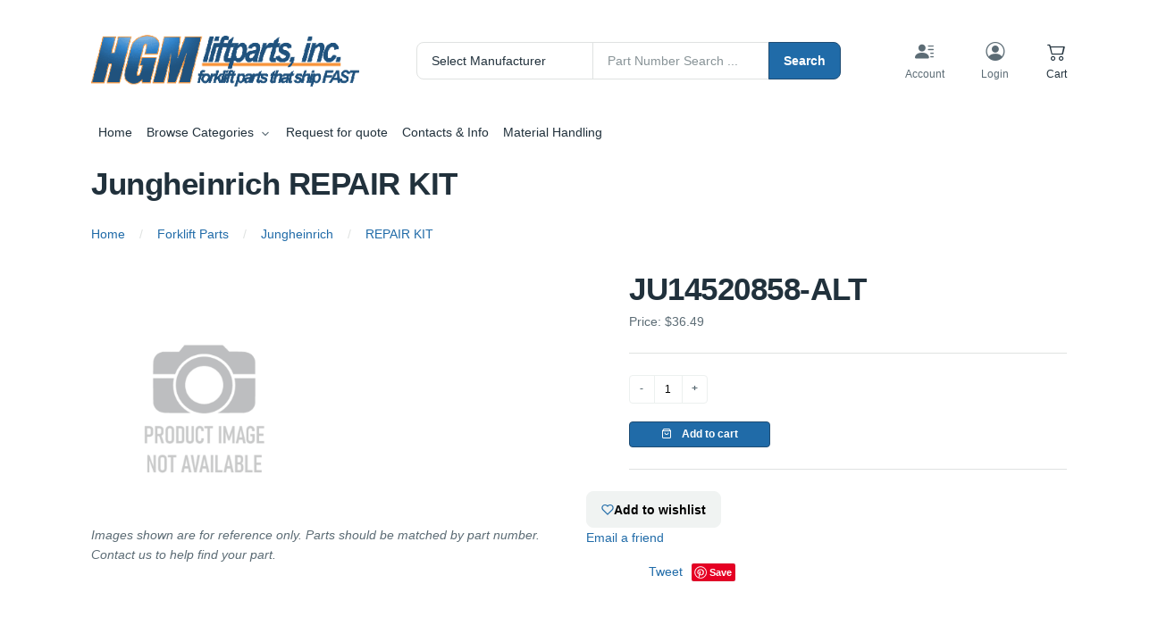

--- FILE ---
content_type: text/html; charset=UTF-8
request_url: https://store.hgmforkliftparts.com/jungheinrich_forklift_material_handling_lift_truck_parts/JU14520858-ALT.aspx
body_size: 2270
content:
<!DOCTYPE html>
<html lang="en">
<head>
    <meta charset="utf-8">
    <meta name="viewport" content="width=device-width, initial-scale=1">
    <title></title>
    <style>
        body {
            font-family: "Arial";
        }
    </style>
    <script type="text/javascript">
    window.awsWafCookieDomainList = [];
    window.gokuProps = {
"key":"AQIDAHjcYu/GjX+QlghicBgQ/7bFaQZ+m5FKCMDnO+vTbNg96AH8rhIMJ+z/0ZlnwNGCUsFTAAAAfjB8BgkqhkiG9w0BBwagbzBtAgEAMGgGCSqGSIb3DQEHATAeBglghkgBZQMEAS4wEQQM0xF1depSHZO07bzbAgEQgDtkDWjfu/iA1FFovrm1DbICsUAV04yfVyp7MT61DYp7EWM6jDnLUg9RkBp27QieKrX3EpH4gWzcP8WQoA==",
          "iv":"D549VgFFOwAAAU7/",
          "context":"//w8AN/r2kAaGD8/ca4Es8K2J/A68+neBB1co5aON16+HlEP6+kxQlt1XQGGH+czpteG46gbtZiYPRikBHtAWP3TrnuO3cbUoZIjChbrnAYfnb5Dks+9R3HYLE/KwfrB/yiEV2+yU5oDHVp8bkR8SXbMttg7zur8GV2maspbbtlNOUtJlQqY6pftKo+kNKmaul2cS3vJ0J5j7w9ByqyfbgH2iQlpghETabhTqLi7wCrbu8K42Rrl6LglnQwHh8eobzvS3tbxGiO6t/Mv4KacBmwmEDZLhM1etnI/h6ur5llE9yBEy/VrOFS6Ph+Ubdne5tMIX+DDXu8M8Am42HWKJwXao8/JrJiDr19RORYIX3+pU/5Zj+WiLrA+9yUDDRmWbTG1JMo7RgbcM52L6NXJOuMoDvWHyaiTcYr0wSyqe9otpAfAdi6bYDTfS/HD2OM/eC9zNtQ145eWRr/Zj+JtgSZKv8GPCvDyyqLe6AXGCAQUm/Ul7jePiPg6bG4dHnEDSKc/tEgS32hPgBwIhW/aJhZ/z7BQpud0XyDefHCv3Im8D08gH3Jhm+6EZuHFJc8dMkLJHCxndT6DztajBwxpFy/og1/4jWWYOsBveScid34PRn5GN/e7jTqWz0saYJIbWeNwuwOuWPeOND4Evy84nxyIOrnOs+8P2AVjxdlT22aoUEs9ggsG2plEehdewj7/iZ0Fq5j87jOOaznhKPxI0UtTF72W7ekIT9ILt2PXVkC3fxsxpIf4OnclVLCUn3AYLzW+qMK6c75sIxvXj4S20eCAORNS7x8x2w9R71Ull+r3E/hE8aE="
};
    </script>
    <script src="https://a5e858ed0d19.a481e94e.us-east-2.token.awswaf.com/a5e858ed0d19/a12a6f59d36e/41e724e55ace/challenge.js"></script>
</head>
<body>
    <div id="challenge-container"></div>
    <script type="text/javascript">
        AwsWafIntegration.saveReferrer();
        AwsWafIntegration.checkForceRefresh().then((forceRefresh) => {
            if (forceRefresh) {
                AwsWafIntegration.forceRefreshToken().then(() => {
                    window.location.reload(true);
                });
            } else {
                AwsWafIntegration.getToken().then(() => {
                    window.location.reload(true);
                });
            }
        });
    </script>
    <noscript>
        <h1>JavaScript is disabled</h1>
        In order to continue, we need to verify that you're not a robot.
        This requires JavaScript. Enable JavaScript and then reload the page.
    </noscript>
</body>
</html>

--- FILE ---
content_type: text/html; charset=utf-8
request_url: https://store.hgmforkliftparts.com/jungheinrich_forklift_material_handling_lift_truck_parts/JU14520858-ALT.aspx
body_size: 12356
content:


<!DOCTYPE html>
<html lang="en">
<head>

    
    
<script async src='https://www.googletagmanager.com/gtag/js?id=G-7CT975FS97'></script>
<script>
window.dataLayer = window.dataLayer || [];
function gtag() { dataLayer.push(arguments); }
gtag('js', new Date());
gtag('config', 'G-7CT975FS97');
</script>



    
    <link rel="canonical" href="https://store.hgmforkliftparts.com/jungheinrich_forklift_material_handling_lift_truck_parts/JU14520858-ALT.aspx" />
<meta itemscope itemtype="http://schema.org/Organization">
<meta itemprop="name" content="HGM Lift Parts, Inc.">
<meta itemprop="telephone" content="+18004466828">



    <meta charset="utf-8">
    <meta name="viewport" content="width=device-width, initial-scale=1, shrink-to-fit=no">
    <title>Jungheinrich JU14520858-ALT : REPAIR KIT : HGM Forklift Parts</title>

    


    
   

    
    
    
    <!-- all required styles includes by current page -->
<link href="/scripts/fancybox/jquery.fancybox.css" rel="stylesheet" type="text/css" />

    
    

    <script type="text/javascript">
     var AppPath = ''
    </script>

    
  

    
    

<script src="/Themes/FreshCart/JS?v=UZ1kEwJKxcO4IxfpMb66ulH9oanaZ4yo9Od9ojY06zo1" defer></script>


    
    



 <link href="/Themes/FreshCart/Content/favicon.ico" rel="icon" type="image/x-icon" />

<link href="/Themes/FreshCart/Content/CSS?v=fT-cR2dG2ThU1oWO-ssc2XE0wzJCKdPjbrWHrnhkeL01" rel="stylesheet"/>



    <link href="/style/app?v=riCGvQT7mB89kJtHfaRmPcFfbOovsTEgYbBLIm2z2U01" rel="stylesheet"/>

  <script src="/script/app?v=WvudiiE6hSJtujcnrSVgcjBwuchXX7HwhjQpnGrAHO81"></script>


    
    
    
    <!-- all required script includes by current page -->
<script defer="defer" src="/scripts/fancybox/jquery.fancybox.js" type="text/javascript"></script>
<script defer="defer" src="/scripts/option_picker.js" type="text/javascript"></script>
<script defer="defer" src="/scripts/jquery-easing/jquery.easing.min.js" type="text/javascript"></script>
<script defer="defer" src="/scripts/custom/buy-product-dialog.js" type="text/javascript"></script>
<script defer="defer" src="/scripts/store_menu.js" type="text/javascript"></script>
<script defer="defer" src="/scripts/store_header.js" type="text/javascript"></script>
<script defer="defer" src="/scripts/custom/basket.js" type="text/javascript"></script>

    
    
    <!-- Required meta tags -->



    <link href="../assets/libs/tiny-slider/dist/tiny-slider.css" rel="stylesheet">
    <link href="../assets/libs/slick-carousel/slick/slick.css" rel="stylesheet">
    <link href="../assets/libs/slick-carousel/slick/slick-theme.css" rel="stylesheet">
    <!-- Favicon icon-->
    <link rel="shortcut icon" type="image/x-icon" href="../assets/images/favicon/favicon.ico">


    <!-- Libs CSS -->
   <link href="../assets/libs/bootstrap-icons/font/bootstrap-icons.min.css" rel="stylesheet">
    <link href="../assets/libs/feather-webfont/dist/feather-icons.css" rel="stylesheet">
    <link href="../assets/libs/simplebar/dist/simplebar.min.css" rel="stylesheet">


    <!-- Theme CSS-->
    
    <!-- Google tag (gtag.js) -->
    <!-- End Tag -->
</head>
<!--
<body>
    <main>
     
    </main> -->
<body>
    <div id="scrolltop" class=" hidden-xs"><i class="fa fa-angle-up"></i></div>
    <div>
        <div id="page-wrapper">
            
<div class="row">
    <div class="column col-md-12 col-sm-12 col-xs-12">
        <!--WIDGET-ZONE--><div>

    <div class="board-wrapper">
<div class="top-header hidden-xs">
    <div class="container">
        <div class="row align-items-center pt-6 pb-4 mt-4 mt-lg-0">
            <div class="column col-sm-4 col-xs-4 col-md-4"><!--WIDGET-ZONE--><div class="">

    <div class="widget-wrapper">







<div id="store-logo-container" class="container">
    <div class="">
        <div id=" storeLogo" > 
            <a href="/">
                <img src="/Themes/FreshCart/content/images/logo.png" alt="HGM Lift Parts Logo" class="img-fluid" width="300" height="100">
            </a>
        </div>
    </div>
</div>
    </div>

</div><!--/WIDGET-ZONE--></div><div class="column col-sm-8 col-xs-8 col-md-8"><!--WIDGET-ZONE--><div>

    <div class="widget-wrapper">



<!--Second header row-->
<div id="header-navigation-links">

    <div class="row align-items-center pt-5 pb-5 ">
        <div class="col-xxl-6 col-xl-8 col-lg-8 col-md-12 col-sm-12">
            <form action="/Webpage/StoreSearch" class="m-t-lg" id="search-form" method="post"><input data-val="true" data-val-number="The field MinimumLength must be a number." id="MinimumLength" name="MinimumLength" type="hidden" value="3" />    <div class="input-group">

        <select class="form-control" data-val="true" data-val-number="The field SelectedCategoryId must be a number." data-val-range="Please select a valid category." data-val-range-max="2147483647" data-val-range-min="1" data-val-required="Category selection is required." id="SelectedCategoryId" name="SelectedCategoryId"><option selected="selected" value="0">Select Manufacturer</option>
<option disabled="disabled" value="83"> -- AERIAL LIFT PARTS -- </option>
<option value="128">GEHL</option>
<option value="131">GENIE</option>
<option value="130">GROVE/MANLIFT</option>
<option value="132">JLG</option>
<option value="133">MARKLIFT</option>
<option value="135">SIMON</option>
<option value="136">SKYJACK</option>
<option value="134">SKYTRAK</option>
<option value="137">SNORKEL</option>
<option value="138">STRATO-LIFT</option>
<option value="123">AERIAL LIFT PARTS FOR AERIAL LIFT MODELS</option>
<option disabled="disabled" value="154"> -- ATTACHMENT PARTS -- </option>
<option value="86">HGM REPLACEMENT(S) FOR CASCADE</option>
<option disabled="disabled" value="81"> -- FORKLIFT PARTS -- </option>
<option value="43">ALLIS-CHALMERS</option>
<option value="169">ATLET</option>
<option value="49">BAKER</option>
<option value="50">BARRETT</option>
<option value="48">BIG JOE</option>
<option value="47">BLUE GIANT</option>
<option value="51">BT</option>
<option value="54">CAT (CATERPILLAR / TOWMOTOR)</option>
<option value="52">CLARK</option>
<option value="171">COMBI</option>
<option value="53">CROWN</option>
<option value="161">DOCKSTOCKER</option>
<option value="55">DOOSAN (DAEWOO)</option>
<option value="172">EP FORKLIFT</option>
<option value="56">GENERAL ELECTRIC</option>
<option value="129">GRADALL</option>
<option value="150">HALLA</option>
<option value="151">HANGCHA</option>
<option value="180">HELI</option>
<option value="57">HYSTER</option>
<option value="162">HYUNDAI</option>
<option value="163">INTRUPA</option>
<option value="88">JUNGHEINRICH</option>
<option value="58">KOMATSU</option>
<option value="59">LINDE</option>
<option value="79">LPM</option>
<option value="127">LONG REACH BRUDI</option>
<option value="61">MITSUBISHI</option>
<option value="173">MOFFETT</option>
<option value="63">NISSAN</option>
<option value="179">PARKER</option>
<option value="64">PRESTOLITE</option>
<option value="65">PRIME MOVER</option>
<option value="66">RAYMOND</option>
<option value="68">TCM</option>
<option value="176">TELEDYNE PRINCETON</option>
<option value="78">TOTALSOURCE</option>
<option value="70">TOYOTA</option>
<option value="181">UNICARRIERS</option>
<option value="71">YALE</option>
<option disabled="disabled" value="156"> -- LP GAS PRODUCTS -- </option>
<option value="123">ALGAS</option>
<option value="124">BEAM</option>
<option value="125">CENTURY</option>
<option value="126">IMPCO</option>
<option value="122">ZENITH</option>
<option disabled="disabled" value="155"> -- MANUAL PALLET JACK PARTS -- </option>
<option value="109">ATLAS</option>
<option value="110">BISHAMON</option>
<option value="111">ECOA</option>
<option value="112">INTERTHOR</option>
<option value="113">JET</option>
<option value="60">LIFT-RITE</option>
<option value="114">MAGNUM</option>
<option value="115">MOBILE</option>
<option value="116">MULTITON</option>
<option value="118">PALLET MULE</option>
<option value="117">PALLETMASTER</option>
<option value="119">ROL-LIFT</option>
<option value="120">ULTRA</option>
<option value="121">VALUE JACK</option>
<option value="122">PALLET JACK PARTS FOR PALLET JACK MODELS</option>
<option disabled="disabled" value="157"> -- PARTS BY TYPE -- </option>
<option value="46">BATTERY CONNECTORS</option>
<option value="87">BEARINGS</option>
<option value="45">CASTERS</option>
<option value="182">CASTERS</option>
<option value="139">FILTERS</option>
<option value="152">FORKS</option>
<option value="42">FUSES</option>
<option value="153">PAINT</option>
<option value="44">POLYWHEELS</option>
<option value="178">SPARK PLUGS</option>
<option value="158">STAR</option>
<option value="159">STAR</option>
<option value="160">TIRES</option>
<option disabled="disabled" value="84"> -- PERSONNEL CARRIER PARTS -- </option>
<option value="103">CLUB CAR</option>
<option value="104">COLUMBIA</option>
<option value="105">CUSHMAN</option>
<option value="106">E-Z-GO</option>
<option value="107">KENT</option>
<option value="108">PRAMAC</option>
<option value="67">TAYLOR DUNN</option>
<option disabled="disabled" value="165"> -- SKID STEER PARTS -- </option>
<option value="166">BOBCAT</option>
<option value="167">JCB</option>
<option value="168">MUSTANG</option>
<option disabled="disabled" value="82"> -- SWEEPER/SCRUBBER PARTS -- </option>
<option value="89">ADVANCE</option>
<option value="90">AMERICAN LINCOLN</option>
<option value="91">BREUER TORNADO</option>
<option value="92">CLARKE SWEEPERS</option>
<option value="93">FACTORY CAT</option>
<option value="95">FLO-PAC</option>
<option value="94">FMC</option>
<option value="96">GRACO</option>
<option value="97">MINUTEMAN</option>
<option value="98">NATIONAL SUPER SERVICE</option>
<option value="99">POWERBOSS</option>
<option value="102">STAR</option>
<option value="100">STAR-HYDRODYNE</option>
<option value="101">TENNANT TREND</option>
<option value="69">TENNANT</option>
<option value="120">SWEEPER PARTS FOR SWEEPER MODELS</option>
<option value="121">SCRUBBER PARTS FOR SCRUBBER MODELS</option>
</select>
        <input class="form-control" data-url="/Webpage/Suggest" data-val="true" data-val-searchkeyword="Search keyword must be at least 3 characters in length excluding spaces and wildcards." data-val-searchkeyword-allowwildcardsinstart="False" data-val-searchkeyword-keywordrequired="True" data-val-searchkeyword-minimumlength="3" id="Keywords" name="Keywords" placeholder="Part Number Search ..." type="text" value="" />



        <button class="btn btn-primary" type="submit">Search</button>
    </div>
<span class="field-validation-valid text-danger" data-valmsg-for="SelectedCategoryId" data-valmsg-replace="true"></span><span class="field-validation-valid" data-valmsg-for="Keywords" data-valmsg-replace="true"></span></form>
<script src="/scripts/pageheaderscripts.js" type="text/javascript"></script>
<script>
    $(function () {

        $('#Keywords').keyup(function () {
            var searchString = $(this).val();

            if (searchString != '') {
                searchString = searchString.substring(0, 2);

                var manufacturer = getManufacturerByAbrivation(searchString);
                if (manufacturer) {

                    var revertVal = $('#SelectedCategoryId').val();
                    var selectedValue = null;

                    $('#SelectedCategoryId').find('option').each(function () {

                        if ($(this).text().toLowerCase() == manufacturer.toLowerCase()) {
                            selectedValue = $(this).val();
                        }
                    });
                    if (selectedValue != null) {
                        $('#SelectedCategoryId').val(selectedValue);
                    }
                    else {
                        $('#SelectedCategoryId').val(revertVal);
                    }

                }
            }
        });
    });

</script>

<!--<div class="container">
    <div class="row align-items-center pt-6 pb-4 mt-4 mt-lg-0">
        using (Html.BeginForm("StoreSearch", "Webpage", FormMethod.Post, new { id = "search-form" }))
        {
            Html.HiddenFor(m => m.MinimumLength)
            <form action="#">
                <div class="input-group">
                    Html.TextBoxFor(model => model.Keywords, new { class = "form-control", placeholder = GetResourceString("retail.storesearch.search_placeholder", false).ToString(), data_url = Url.Action("Suggest", "Webpage") })-->

<!--<button class="btn btn-primary" type="button" id="button-addon2">GetResourceString("retail.storesearch.search")</button>
                </div>
                Html.ValidationMessageFor(model => model.Keywords)
            </form>
        }
    </div>

</div>-->


            
        </div>

        <div class="col-xxl-4 col-xl-4 col-lg-4 d-none d-lg-block">
            <div class="d-flex align-items-center justify-content-between ms-4">
                

                <div class="ms-6 text-center">
                    <a href="/Members/MyOrders" class="text-reset">
                        <div class="lh-1">
                            <div class="mb-2">
                                <i class="bi bi-person-lines-fill fs-4"></i>

                            </div>
                            <p class="mb-0 d-none d-xl-block small">Account</p>

                        </div>
                    </a>
                </div>
                <div class="ms-6 text-center">
                        <a href="/Login" class="text-reset">
                            <div class="lh-1">
                                <div class="mb-2">
                                    <i class="bi bi-person-circle fs-4"></i>

                                </div>
                                <p class="mb-0 d-none d-xl-block small">Login</p>
                            </div>
                        </a>


                </div>

                <div class="text-center ms-6">
                    <a data-bs-toggle="offcanvas" id="myButton" data-bs-target="#offcanvasRight" href="#offcanvasExample" role="button" aria-controls="offcanvasRight" class="text-inherit">
                        <div class="lh-1">
                            <div class="position-relative d-inline-block mb-2">
                                <i class="bi bi-cart2 fs-4"></i>
                            </div>
                            <p class="mb-0 d-none d-xl-block small">Cart</p>
                        </div>
                    </a>
                </div>
            </div>
        </div>

    </div>
    
    <!-- End of second header row -->



    <div class="offcanvas offcanvas-end " tabindex="-1" id="offcanvasRight" aria-labelledby="offcanvasRightLabel">

        <!--test-->


<div id="basketContent">
<form action="/Checkout/_BasketContents/3414593?ShowImages=True&amp;ShowSku=False&amp;EnableCartAutoUpdate=True" data-ajax="true" data-ajax-method="POST" data-ajax-mode="replace-with" data-ajax-success="onBasketUpdate" data-ajax-update="#basketContent" enctype="multipart/form-data" id="basket-form" method="post"><input id="IsCheckoutButton" name="IsCheckoutButton" type="hidden" value="0" />        <div id="quantity-auto-update" data-status="true"></div>
        <div class="offcanvas-header border-bottom">
            <div class="text-start">
                <h5 id="offcanvasRightLabel" class="mb-0 fs-4">Shop Cart</h5>
                <small>My Basket -- Lift Truck and Forklift Parts:</small>
            </div>
            <button type="button" class="btn-close text-reset" data-bs-dismiss="offcanvas" aria-label="Close"></button>
        </div>
        <div class="offcanvas-body">

            <div class="">
                <!-- alert -->

                <ul class="list-group list-group-flush">
                    <li class="list-group-item py-3 ps-0 border-top">
                        <div class="col-2 text-lg-end text-start text-md-end col-md-12">
                            <span class="fw-bold">Subtotal:<span>$0.00</span></span>
                            
                        </div>
                    </li>
                </ul>

                <!-- btn -->
                <div class="d-flex justify-content-between mt-4">
                    <a href="/jungheinrich_forklift_material_handling_lift_truck_parts/JU14520858-ALT.aspx" class="btn btn-primary">Continue Shopping</a>
                    

                </div>
                
            </div>
        </div>
</form></div>

        
    </div>

    


</div>




    </div>

</div><!--/WIDGET-ZONE--></div>

            
        </div><div class="row"><div class="column col-md-12 col-sm-12 col-xs-12"><!--WIDGET-ZONE--><div>

    <div class="widget-wrapper">



<div id="store-menu" class="store-menu" data-menu="Light">
    <nav class="navbar navbar-expand-lg navbar-light navbar-default p-0 p-sm-0 navbar-offcanvas-color "
         aria-label="Offcanvas navbar large">
        <div class="container">
            <div class="offcanvas offcanvas-start" tabindex="-1" id="navbar-default" aria-labelledby="navbar-defaultLabel">
                <div class="offcanvas-header pb-1">
                    <a href="/">
                        <img src="/Themes/FreshCart/content/images/logo.png" alt="HGM Lift Parts Logo" class="img-fluid" width="160" height="30">
                    </a>
                    <button type="button" class="btn-close" data-bs-dismiss="offcanvas" aria-label="Close"></button>
                </div>
                <div class="offcanvas-body">


                    <div class="">
                        <ul class="navbar-nav align-items-center ">
                            <li class="nav-item dropdown">
                                <a class="nav-link" href="/" role="button">
                                    Home
                                </a>
                            </li>




                            <li class="nav-item dropdown dropdown-fullwidth">
                                <a class="nav-link dropdown-toggle" href="#" role="button" data-bs-toggle="dropdown"
                                   aria-expanded="false">
                                    Browse Categories
                                </a>
                                <div class=" dropdown-menu pb-0">
                                    <ul class="row p-2 p-lg-6">
                                            <div class='col-lg-2 col-12 mb-4 mb-lg-0'><h6 class='text-primary ps-3'>Forklift Parts</h6><a class='dropdown-item text-wrap' href='/allis-chalmers_forklift_parts/catalog_index.aspx'>Allis-Chalmers</a></li><a class='dropdown-item text-wrap' href='/atlet_forklift_parts/catalog_index.aspx'>Atlet</a></li><a class='dropdown-item text-wrap' href='/baker_forklift_parts/catalog_index.aspx'>Baker</a></li><a class='dropdown-item text-wrap' href='/barrett_forklift_parts/catalog_index.aspx'>Barrett</a></li><a class='dropdown-item text-wrap' href='/big_joe_forklift_parts/catalog_index.aspx'>Big Joe</a></li><a class='dropdown-item text-wrap' href='/blue_giant_electric_manual_pallet_jack_forklift_parts/catalog_index.aspx'>Blue Giant</a></li><a class='dropdown-item text-wrap' href='/bt_forklift_parts/catalog_index.aspx'>Bt</a></li><a class='dropdown-item text-wrap' href='/caterpillar-cat-towmotor_forklift_parts/catalog_index.aspx'>Cat (Caterpillar / Towmotor)</a></li><a class='dropdown-item text-wrap' href='/clark_forklift_parts/catalog_index.aspx'>Clark</a></li><a class='dropdown-item text-wrap' href='/combi_forklift_parts/catalog_index.aspx'>Combi</a></li><a class='dropdown-item text-wrap' href='/crown_forklift_parts/catalog_index.aspx'>Crown</a></li><a class='dropdown-item text-wrap' href='/dockstocker_forklift_parts/catalog_index.aspx'>Dockstocker</a></li><a class='dropdown-item text-wrap' href='/doosan_daewoo_forklift_parts/catalog_index.aspx'>Doosan (Daewoo)</a></li><a class='dropdown-item text-wrap' href='/Forklift-Parts/EP-Forklift-Forklift-Parts'>EP Forklift</a></li><a class='dropdown-item text-wrap' href='/general_electric_forklift_parts/catalog_index.aspx'>General Electric</a></li><a class='dropdown-item text-wrap' href='/gradall_forklift_parts/catalog_index.aspx'>Gradall</a></li><a class='dropdown-item text-wrap' href='/halla-forklift-parts/catalog_index.aspx'>Halla</a></li><a class='dropdown-item text-wrap' href='/hangcha-forklift-parts/catalog_index.aspx'>Hangcha</a></li><a class='dropdown-item text-wrap' href='/heli_forklift_parts/catalog_index.aspx'>Heli</a></li><a class='dropdown-item text-wrap' href='/hyster_forklift_parts/catalog_index.aspx'>Hyster</a></li><a class='dropdown-item text-wrap' href='/hyundai_forklift_parts/catalog_index.aspx'>Hyundai</a></li><a class='dropdown-item text-wrap' href='/intrupa_forklift_parts_accessories/catalog_index.aspx'>Intrupa</a></li><a class='dropdown-item text-wrap' href='/jungheinrich_forklift_material_handling_lift_truck_parts/catalog_index.aspx'>Jungheinrich</a></li><a class='dropdown-item text-wrap' href='/komatsu_forklift_parts/catalog_index.aspx'>Komatsu</a></li><a class='dropdown-item text-wrap' href='/linde_forklift_parts/catalog_index.aspx'>Linde</a></li><a class='dropdown-item text-wrap' href='/LPM_parts_catalog/catalog_index.aspx'>LPM</a></li><a class='dropdown-item text-wrap' href='/mitsubishi_forklift_parts/catalog_index.aspx'>Mitsubishi</a></li><a class='dropdown-item text-wrap' href='/moffett_forklift_parts/catalog_index.aspx'>Moffett</a></li><a class='dropdown-item text-wrap' href='/nissan_forklift_parts/catalog_index.aspx'>Nissan</a></li><a class='dropdown-item text-wrap' href='/parker_forklift_parts/catalog_index.aspx'>Parker</a></li><a class='dropdown-item text-wrap' href='/prestolite_forklift_parts/catalog_index.aspx'>Prestolite</a></li><a class='dropdown-item text-wrap' href='/prime_mover_forklift_parts/catalog_index.aspx'>Prime Mover</a></li><a class='dropdown-item text-wrap' href='/raymond_forklift_parts/catalog_index.aspx'>Raymond</a></li><a class='dropdown-item text-wrap' href='/tcm_forklift_parts/catalog_index.aspx'>Tcm</a></li><a class='dropdown-item text-wrap' href='/teledyne_princeton_forklift_parts/catalog_index.aspx'>Teledyne Princeton</a></li><a class='dropdown-item text-wrap' href='/total_source_forklift_parts_accessories/catalog_index.aspx'>Totalsource</a></li><a class='dropdown-item text-wrap' href='/toyota_forklift_parts/catalog_index.aspx'>Toyota</a></li><a class='dropdown-item text-wrap' href='/unicarriers_forklift_parts/catalog_index.aspx'>UniCarriers</a></li><a class='dropdown-item text-wrap' href='/yale_forklift_parts/catalog_index.aspx'>Yale</a></li></div></li><div class='col-lg-2 col-12 mb-4 mb-lg-0'><h6 class='text-primary ps-3'>Attachment Parts</h6><a class='dropdown-item text-wrap' href='/cascade_forklift_attachments_forks_accessories/catalog_index.aspx'>HGM replacement(s) for Cascade</a></li></div></li><div class='col-lg-2 col-12 mb-4 mb-lg-0'><h6 class='text-primary ps-3'>Sweeper/Scrubber Parts</h6><a class='dropdown-item text-wrap' href='/advance_sweeper-scrubber_parts/catalog_index.aspx'>Advance</a></li><a class='dropdown-item text-wrap' href='/american-lincoln_sweeper-scrubber_parts/catalog_index.aspx'>American Lincoln</a></li><a class='dropdown-item text-wrap' href='/breuer-tornado_sweeper-scrubber_parts/catalog_index.aspx'>Breuer Tornado</a></li><a class='dropdown-item text-wrap' href='/clarke_sweeper-scrubber_parts/catalog_index.aspx'>Clarke Sweepers</a></li><a class='dropdown-item text-wrap' href='/factory-cat_sweeper-scrubber_parts/catalog_index.aspx'>Factory Cat</a></li><a class='dropdown-item text-wrap' href='/flo-pac_sweeper-scrubber_brush_parts/catalog_index.aspx'>Flo-Pac</a></li><a class='dropdown-item text-wrap' href='/fmc_sweeper_parts/catalog_index.aspx'>Fmc</a></li><a class='dropdown-item text-wrap' href='/graco_sweeper-scrubber_parts/catalog_index.aspx'>Graco</a></li><a class='dropdown-item text-wrap' href='/minuteman_sweeper-scrubber_parts/catalog_index.aspx'>Minuteman</a></li><a class='dropdown-item text-wrap' href='/national_super_service_nss_sweeper-scrubber_parts/catalog_index.aspx'>National Super Service</a></li><a class='dropdown-item text-wrap' href='/powerboss_sweeper-scrubber_parts/catalog_index.aspx'>Powerboss</a></li><a class='dropdown-item text-wrap' href='/star-hydrodyne_sweeper-scrubber_parts/catalog_index.aspx'>Star-Hydrodyne</a></li><a class='dropdown-item text-wrap' href='/tennant_trend_sweeper-scrubber_parts/catalog_index.aspx'>Tennant Trend</a></li><a class='dropdown-item text-wrap' href='/tennant_sweeper-scrubber_parts/catalog_index.aspx'>Tennant</a></li></div></li><div class='col-lg-2 col-12 mb-4 mb-lg-0'><h6 class='text-primary ps-3'>Personnel Carrier Parts</h6><a class='dropdown-item text-wrap' href='/club_car_personnel_carrier_parts/catalog_index.aspx'>Club Car</a></li><a class='dropdown-item text-wrap' href='/columbia_personnel_carrier_parts/catalog_index.aspx'>Columbia</a></li><a class='dropdown-item text-wrap' href='/cushman_personnel_carrier_parts/catalog_index.aspx'>Cushman</a></li><a class='dropdown-item text-wrap' href='/e-z-go_personnel_carrier_parts/catalog_index.aspx'>E-Z-Go</a></li><a class='dropdown-item text-wrap' href='/kent_personnel_carrier_parts/catalog_index.aspx'>Kent</a></li><a class='dropdown-item text-wrap' href='/pramac_personnel_carrier_parts/catalog_index.aspx'>Pramac</a></li><a class='dropdown-item text-wrap' href='/taylor_dunn_personnel_carrier_parts/catalog_index.aspx'>Taylor Dunn</a></li></div></li><div class='col-lg-2 col-12 mb-4 mb-lg-0'><h6 class='text-primary ps-3'>Skid Steer Parts</h6><a class='dropdown-item text-wrap' href='/jcb_skid_steer_parts/catalog_index.aspx'>JCB</a></li><a class='dropdown-item text-wrap' href='/mustang_skid_steer_parts/catalog_index.aspx'>Mustang</a></li></div></li><div class='col-lg-2 col-12 mb-4 mb-lg-0'><h6 class='text-primary ps-3'>Manual Pallet Jack Parts</h6><a class='dropdown-item text-wrap' href='/atlas_manual_pallet_jack_parts/catalog_index.aspx'>Atlas</a></li><a class='dropdown-item text-wrap' href='/bishamon_manual_pallet_jack_parts/catalog_index.aspx'>Bishamon</a></li><a class='dropdown-item text-wrap' href='/ecoa_manual_pallet_jack_parts/catalog_index.aspx'>Ecoa</a></li><a class='dropdown-item text-wrap' href='/interthor_manual_pallet_jack_parts/catalog_index.aspx'>Interthor</a></li><a class='dropdown-item text-wrap' href='/jet_manual_pallet_jack_parts/catalog_index.aspx'>Jet</a></li><a class='dropdown-item text-wrap' href='/lift-rite_pallet_jack_parts/catalog_index.aspx'>Lift-Rite</a></li><a class='dropdown-item text-wrap' href='/magnum_manual_pallet_jack_parts/catalog_index.aspx'>Magnum</a></li><a class='dropdown-item text-wrap' href='/mobile_manual_pallet_jack_parts/catalog_index.aspx'>Mobile</a></li><a class='dropdown-item text-wrap' href='/multiton_manual_pallet_jack_parts/catalog_index.aspx'>Multiton</a></li><a class='dropdown-item text-wrap' href='/pallet_mule_manual_pallet_jack_parts/catalog_index.aspx'>Pallet Mule</a></li><a class='dropdown-item text-wrap' href='/palletmaster_manual_pallet_jack_parts/catalog_index.aspx'>Palletmaster</a></li><a class='dropdown-item text-wrap' href='/rol-lift_manual_pallet_jack_parts/catalog_index.aspx'>Rol-Lift</a></li><a class='dropdown-item text-wrap' href='/ultra_pallet_jacks_manual_pallet_jack_parts/catalog_index.aspx'>Ultra</a></li><a class='dropdown-item text-wrap' href='/value_jack_manual_pallet_jack_parts/catalog_index.aspx'>Value Jack</a></li></div></li></li></li></li></li></li></li>
                                    </ul>
                                </div>


                            </li>
                            <li class="nav-item dropdown">
                                <a class="nav-link" href="/request-for-quote" role="button">
                                    Request for quote
                                </a>
                            </li>

                            <li class="nav-item dropdown">
                                <a class="nav-link" href="/ContactUs" role="button">
                                    Contacts & Info
                                </a>
                            </li>
                            <li class="nav-item dropdown">
                                <a class="nav-link" title="Material Handling" href="http://www.theonlinecatalog.com/mouat/index.asp" target="_blank">Material Handling</a>
                            </li>


                        </ul>

                    </div>
                </div>
            </div>
        </div>
    </nav>


</div>

    </div>

</div><!--/WIDGET-ZONE--></div></div>
    </div>
</div>


<div class="row no-side-margin">
    <div class="column no-side-padding col-md-12 col-sm-12 col-xs-12">
        </div></div><!--/WIDGET-ZONE-->
    </div>
</div><!--/WIDGET-ZONE-->
    </div>
</div>

<div class="container">
    <div class="row breadcrumb-wrapper">
        <div class="column col-md-12 col-sm-12 col-xs-12"><!--WIDGET-ZONE--><div>

    <div class="widget-wrapper">
<div class="mt-4">
    <div class="container">
        <div class="row ">
            <div class="col-12">
                <h1><span>Jungheinrich REPAIR KIT</span></h1>
            </div>
        </div>
    </div>
</div>

    </div>

</div><!--/WIDGET-ZONE--></div>
        <div class="column col-md-12 col-sm-12 col-xs-12"><!--WIDGET-ZONE--><div>

    <div class="widget-wrapper">
<div class="mt-4">
    <div class="container">
        <div class="row ">
            <div class="col-12">
                <!-- breadcrumb -->
                <nav aria-label="breadcrumb">
                    <ol class="breadcrumb mb-0" itemscope itemtype="http://schema.org/BreadcrumbList">
                        <li class="breadcrumb-item" itemprop="itemListElement" itemscope itemtype="http://schema.org/ListItem"><a itemprop="item" href="/"><span itemprop="name">Home</span></a><meta itemprop="position" content="0" /></li>
                                    <li class="breadcrumb-item" itemprop="itemListElement" itemscope
      itemtype="https://schema.org/ListItem"><a href="/" itemprop="item"><span itemprop="name">Forklift Parts</span></a><meta itemprop="position" content="1" /></li>
                                    <li class="breadcrumb-item active" itemprop="itemListElement" itemscope
      itemtype="https://schema.org/ListItem"><a href="/jungheinrich_forklift_material_handling_lift_truck_parts/catalog_index.aspx" itemprop="item"><span itemprop="name">Jungheinrich</span></a><meta itemprop="position" content="2" /></li>
                                    <li class="breadcrumb-item active" itemprop="itemListElement" itemscope
      itemtype="https://schema.org/ListItem"><a href="/jungheinrich_forklift_material_handling_lift_truck_parts/JU14520858-ALT.aspx" itemprop="item"><span itemprop="name">REPAIR KIT</span></a><meta itemprop="position" content="3" /></li>
                    </ol>
                </nav>
            </div>
        </div>
    </div>
</div>

    </div>

</div><!--/WIDGET-ZONE--></div>
    </div>
</div>
<div class="container">
    <div class="row content">
        <div class="column col-md-12 main-content col-xs-12 col-sm-12"><!--CONTENT-ZONE--><div>


<article class="product-item product-single">
    <div class="row">
        <div class="col-md-6">
            <!--WIDGET-ZONE--><div>

    <div class="widget-wrapper">


<section class="mt-8">
    <div class="container">
        <div class="row">

                <div class="product-carousel-wrapper">
                    

                        <div class="item">
                            <img alt="" class="img-responsive" id="NoImage" src="/Themes/FreshCart/Content/Images/no-image-available.png" style="width: 50%;" title="" />
                        </div>
                </div>
        </div>

        <div class="row">
            <span><i>Images shown are for reference only. Parts should be matched by part number. Contact us to help find your part.</i></span>
        </div>
    </div>
</section>


<div>

</div>


<!-- Modal -->
<div class="modal fade" id="quickViewModal" tabindex="-1">
    <div class="modal-dialog modal-xl modal-dialog-centered">
        <div class="modal-content">
            <div class="modal-body p-8">
                <div class="position-absolute top-0 end-0 me-3 mt-3">
                    <button type="button"
                            class="btn-close"
                            data-bs-dismiss="modal"
                            aria-label="Close"></button>
                </div>
                <div class="row">
                    <div class="col-lg-6">
                        <!-- img slide -->
                        <div class="product productModal" id="productModal">
                        </div>
                        <!-- product tools -->
                        <div class="product-tools">
                            <div class="thumbnails row g-3" id="productModalThumbnails">
                            </div>
                        </div>
                    </div>
                </div>
            </div>
        </div>
    </div>
</div>

    </div>

</div><!--/WIDGET-ZONE-->
        </div>
        <div class="col-md-6">
            <div class="product-body"><!--WIDGET-ZONE--><div>

    <div class="widget-wrapper">

    </div>



    <div class="widget-wrapper">

<div id="buyProductDialogWidget">
<form action="/Product/BuyProductDialog/3414593" data-ajax="true" data-ajax-complete="onBuyProductDialogComplete" data-ajax-method="POST" data-ajax-success="onBuyProductDialogSuccess" id="buy-product-dialog-form" method="post">        <button id="HDN_SUBMIT" type="submit" style="display:none;"></button>
<input id="ProductId" name="ProductId" type="hidden" value="3414593" /><input id="Parameters_ShowGTIN" name="Parameters.ShowGTIN" type="hidden" value="False" /><input id="Parameters_ShowPartNumber" name="Parameters.ShowPartNumber" type="hidden" value="False" /><input id="Parameters_ShowPrice" name="Parameters.ShowPrice" type="hidden" value="True" /><input id="Parameters_ShowProductReviews" name="Parameters.ShowProductReviews" type="hidden" value="True" /><input id="Parameters_ShowSku" name="Parameters.ShowSku" type="hidden" value="True" /><input id="Parameters_ShowSubscription" name="Parameters.ShowSubscription" type="hidden" value="True" /><input data-val="true" data-val-number="The field ProductId must be a number." id="Parameters_ProductId" name="Parameters.ProductId" type="hidden" value="3414593" /><input id="ProductVariantImageUrl" name="ProductVariantImageUrl" type="hidden" value="" /><input id="ProductVariantOriginalImageUrl" name="ProductVariantOriginalImageUrl" type="hidden" value="" />        <div class="ps-lg-10 mt-6 mt-md-0">
            <!-- content -->
            <!-- heading -->
            <h1 class="mb-1">JU14520858-ALT </h1>

                    <span>
                        
                <div class="price">
                    <span>Price:</span>
                    <span class="baseprice">$36.49</span> <span></span>
                </div>

                    </span>

            <!-- hr -->
            <hr class="my-6">
            <!--<div class="mb-5">
                <button type="button" class="btn btn-outline-secondary">250g</button>-->
            <!-- btn --> <!--<button type="button" class="btn btn-outline-secondary">500g</button>-->
            <!-- btn -->
            <!--<button type="button" class="btn btn-outline-secondary">1kg</button>
            </div>-->
            <div>
                <!-- input -->
                <div class="input-group input-spinner  ">
                    <input type="button" value="-" class="button-minus  btn  btn-sm " data-field="quantity">
                    <input type="number" step="1" max="10" value="1" name="quantity" class="quantity-field form-control-sm form-input   ">
                    <input type="button" value="+" class="button-plus btn btn-sm " data-field="quantity">
                </div>

            </div>
            <div class="mt-3 row justify-content-start g-2 align-items-center">

                <div class="col-xxl-4 col-lg-4 col-md-5 col-5 d-grid">
                    <!-- button -->
                    <input id="addToCart" name="addToCart" type="hidden" value="" />
                    <input id="addToWishlist" name="addToWishlist" type="hidden" value="" />
                        <button onclick="$('#addToCart').val('addToCart')" type="submit" class="btn btn-primary btn-sm"><i class="feather-icon icon-shopping-bag me-2"></i> Add to cart</button>
                </div>
                
            </div>
            <!-- hr -->
            <hr class="my-6">
            <div>
                <!-- table -->
                <table class="table table-borderless mb-0">

                    <tbody>
                        
                        <tr>
                        </tr>
                        <tr>
                        </tr>
                        
                        


                    </tbody>
                </table>

            </div>
            <!--<div class="mt-8">-->
            <!-- dropdown -->
            <!--<div class="dropdown">
                    <a class="btn btn-outline-secondary dropdown-toggle" href="#" role="button" data-bs-toggle="dropdown" aria-expanded="false">
                        Share
                    </a>

                    <ul class="dropdown-menu">
                        <li><a class="dropdown-item" href="#"><i class="bi bi-facebook me-2"></i>Facebook</a></li>
                        <li><a class="dropdown-item" href="#"><i class="bi bi-twitter me-2"></i>Twitter</a></li>
                        <li><a class="dropdown-item" href="#"><i class="bi bi-instagram me-2"></i>Instagram</a></li>
                    </ul>
                </div>
            </div>-->
        </div>
</form>
    <script type="application/ld+json">

{
    "@context": "http://schema.org/",
    "@type": "Product",
    "name": "JU14520858-ALT",
    "image": [
    ""
    ],
    "url": "http://store.hgmforkliftparts.com/jungheinrich_forklift_material_handling_lift_truck_parts/JU14520858-ALT.aspx",
    "description": "REPAIR KIT",
    "mpn": "",
    "sku":"JU14520858-ALT",
    "" : "",
    "brand": {
    "@type": "Brand",
    "name": "IncludeInSiteSearch"
    },
    "color" : "",
    "offers": {
    "url": "http://store.hgmforkliftparts.com/jungheinrich_forklift_material_handling_lift_truck_parts/JU14520858-ALT.aspx",
    "@type": "Offer",
    "priceCurrency": "USD",
    "price": "36.49",
    "availability": "https://schema.org/InStock"
    }
}
</script>
</div>


    </div>



    <div class="widget-wrapper">
<div id="ProductWishandEmail">
    <ul class="list-inline product-links">
            <li><a onclick="$('#addToWishlist').val('addToWishlist'); $('#buy-product-dialog-form').submit();" class="btn btn-light"><i class="feather-icon icon-heart"></i>Add to wishlist</a></li>
        <li>
            <a data-ajax="true" data-ajax-loading="#productwishandemail-loader" data-ajax-method="GET" data-ajax-mode="replace" data-ajax-success="DisplayDialog(&#39;product-tell-a-friend&#39;)" data-ajax-update="#modal-container" href="/Product/ProductTellAFriend?productId=3414593"><i class='fa fa-envelope m-r-xs'></i>Email a friend<img alt="loading" class="text-center" id="productwishandemail-loader" src="/Content/ajax-loader-small.gif" style="display:none" /></a>
        </li>
    </ul>
</div>
<div id="modal-container">
    
</div>
    </div>



    <div class="widget-wrapper">
<div id="SocialMediaLinksDialogContainer">
    <div class="widget widget-social-media-links" style="display:flex">
            <div style="padding-right: 10px;">
                <iframe class="fblike" src="//www.facebook.com/plugins/like.php?href=http%3a%2f%2fstore.hgmforkliftparts.com%2fjungheinrich_forklift_material_handling_lift_truck_parts%2fJU14520858-ALT.aspx&amp;send=false&amp;layout=button_count&amp;width=450&amp;show_faces=false&amp;action=like&amp;colorscheme=light&amp;font&amp;height=21" scrolling="no" frameborder="0" style="border:none; overflow:visible; width:60px; height:21px; background-color:transparent;"></iframe>
            </div>
                    <div class="m-l-md" style="padding-right: 10px;">
                <a href="https://twitter.com/share" class="twitter-share-button">Tweet</a>
            </div>
            <script type="text/javascript" defer="defer">!function (d, s, id) { var js, fjs = d.getElementsByTagName(s)[0]; if (!d.getElementById(id)) { js = d.createElement(s); js.id = id; js.src = "//platform.twitter.com/widgets.js"; fjs.parentNode.insertBefore(js, fjs); } }(document, "script", "twitter-wjs");</script>
                    <div class="m-l-md">
                <a data-pin-do="buttonPin" href="http://pinterest.com/pin/create/button/?url=http%3a%2f%2fstore.hgmforkliftparts.com%2fjungheinrich_forklift_material_handling_lift_truck_parts%2fJU14520858-ALT.aspx&amp;description=JU14520858-ALT"></a>
            </div>
            <script type="text/javascript" src="https://assets.pinterest.com/js/pinit.js" defer="defer"></script>
    </div>
</div>

    </div>

</div><!--/WIDGET-ZONE--></div>
        </div>
    </div>
</article>
<div class="row">
    <div class="column col-md-12 col-xs-12 col-sm-12">
        <!--WIDGET-ZONE--><div>

    <div class="widget-wrapper">
<section class="mt-lg-14 mt-8 ">
    <div class="container">
        <div class="row">
            <div class="col-md-12">
                <ul class="nav nav-pills nav-lb-tab" id="myTab" role="tablist">
                    <!-- nav item -->
                    <li class="nav-item" role="presentation">
                        <!-- btn --> <button class="nav-link active" id="descTab" data-bs-toggle="tab"
                                             data-bs-target="#descTab-pane" type="button" role="tab" aria-controls="descTab-pane"
                                             aria-selected="true">
                            Description
                        </button>
                    </li>
                    <!-- nav item -->
                    <!-- nav item -->
                    <!-- nav item -->
                        <li class="nav-item" role="presentation">
                            <!-- btn --> <button class="nav-link" id="moreItemsTab" data-bs-toggle="tab"
                                                 data-bs-target="#moreItemsTab-pane" type="button" role="tab" aria-controls="moreItemsTab-pane"
                                                 aria-selected="false">
                                Other popular products in this category
                            </button>
                        </li>
                </ul>
                <!-- tab content -->
                <div class="tab-content" id="myTabContent">
                    <!-- tab pane -->
                    <div class="tab-pane fade show active" id="descTab-pane" role="tabpanel" aria-labelledby="descTab"
                         tabindex="0">
                        <div class="my-8">

<div id="product-description" class="row p-t-lg">
        <div class="col-md-12">
            <div class="">

                    <div class="html-content-item">
                        <div class="description-wrapper">
REPAIR KIT
                        </div>
                    </div>
            </div>
        </div>
    </div>



                        </div>
                    </div>
                    <!-- tab pane -->
                    <div class="tab-pane fade" id="details-tab-pane" role="tabpanel" aria-labelledby="details-tab" tabindex="0">
                        <div class="my-8">
                            <div class="row">
                                <div class="col-12">
                                    <h4 class="mb-4">Details</h4>

<div id="product-description" class="row p-t-lg">
            <div class="col-md-12">
            <div class="">

            </div>
        </div>
</div>



                                </div>
                            </div>
                        </div>
                    </div>
                    <!-- tab pane -->
                    <div class="tab-pane fade" id="reviews-tab-pane" role="tabpanel" aria-labelledby="reviews-tab" tabindex="0">
                        <div class="my-8">
                            <!-- row -->
                            <div class="row">
                                <div class="col-md-4">
                                    <div class="me-lg-12 mb-6 mb-md-0">
                                        <div class="mb-5">
                                            <!-- title -->
                                            <h4 class="mb-3">Customer reviews</h4>
<div id="product-reviews">
</div>
                                        </div>
                                    </div>
                                </div>
                            </div>
                        </div>


                    </div>
                    <!-- tab pane -->
                    <div class="tab-pane fade" id="moreItemsTab-pane" role="tabpanel" aria-labelledby="moreItemsTab"
                         tabindex="0">
    <div id="more-category-items" class="row">
        <div class="col-md-12">
            <div class="more-category-items ">
                <div class="row grid" id="products">

                        <div class="col-xs-6 col-sm-4 col-md-3">
                            


<div class="col">
    <!-- card -->
    <div class="card card-product">
        <div class="card-body">

            <!-- badge -->
            <div class="text-center position-relative ">
                
                <a href="/jungheinrich_forklift_material_handling_lift_truck_parts/JU14521778-ALT.aspx">
<img alt="JU14521778-ALT" class="mb-3 img-fluid" height="115px" src="/Themes/FreshCart/Content/Images/no-thumbnail-available.png" title="JU14521778-ALT" />                                        <!-- img -->
                </a>
                <!-- action btn -->
                
            </div>
            <!-- heading -->
            
                <h2 class="fs-6"><a href="/jungheinrich_forklift_material_handling_lift_truck_parts/JU14521778-ALT.aspx" class="text-inherit text-decoration-none">JU14521778-ALT</a></h2>
                                                                        <!-- price -->
            <div class="d-md-flex d-lg-flex justify-content-between align-items-center mt-3">
                <div>
        <span class="price">
            <ins>
                <ins><span class='amount'>$39.24</span></ins>
            </ins>
        </span>
            <span class="price">
                
            </span>
                </div>
                <div class="mx-auto text-center mt-3">

<div class="buttons">
        <button class="btn-add-to-cart btn btn-primary btn-sm" data-productid="3366244"><i class='fa fa-shopping-cart'></i> Add To Cart</button>
</div>                </div>
            </div>
        </div>
    </div>
</div>

                        </div>
                        <div class="col-xs-6 col-sm-4 col-md-3">
                            


<div class="col">
    <!-- card -->
    <div class="card card-product">
        <div class="card-body">

            <!-- badge -->
            <div class="text-center position-relative ">
                
                <a href="/jungheinrich_forklift_material_handling_lift_truck_parts/JU14518830-P.aspx">
<img alt="JU14518830-P" class="mb-3 img-fluid" height="115px" src="/Themes/FreshCart/Content/Images/no-thumbnail-available.png" title="JU14518830-P" />                                        <!-- img -->
                </a>
                <!-- action btn -->
                
            </div>
            <!-- heading -->
            
                <h2 class="fs-6"><a href="/jungheinrich_forklift_material_handling_lift_truck_parts/JU14518830-P.aspx" class="text-inherit text-decoration-none">JU14518830-P</a></h2>
                                                                        <!-- price -->
            <div class="d-md-flex d-lg-flex justify-content-between align-items-center mt-3">
                <div>
        <span class="price">
            <ins>
                <ins><span class='amount'>$142.43</span></ins>
            </ins>
        </span>
            <span class="price">
                
            </span>
                </div>
                <div class="mx-auto text-center mt-3">

<div class="buttons">
        <button class="btn-add-to-cart btn btn-primary btn-sm" data-productid="3361273"><i class='fa fa-shopping-cart'></i> Add To Cart</button>
</div>                </div>
            </div>
        </div>
    </div>
</div>

                        </div>
                        <div class="col-xs-6 col-sm-4 col-md-3">
                            


<div class="col">
    <!-- card -->
    <div class="card card-product">
        <div class="card-body">

            <!-- badge -->
            <div class="text-center position-relative ">
                
                <a href="/jungheinrich_forklift_material_handling_lift_truck_parts/JU14518830-ALT.aspx">
<img alt="JU14518830-ALT" class="mb-3 img-fluid" height="115px" src="/Themes/FreshCart/Content/Images/no-thumbnail-available.png" title="JU14518830-ALT" />                                        <!-- img -->
                </a>
                <!-- action btn -->
                
            </div>
            <!-- heading -->
            
                <h2 class="fs-6"><a href="/jungheinrich_forklift_material_handling_lift_truck_parts/JU14518830-ALT.aspx" class="text-inherit text-decoration-none">JU14518830-ALT</a></h2>
                                                                        <!-- price -->
            <div class="d-md-flex d-lg-flex justify-content-between align-items-center mt-3">
                <div>
        <span class="price">
            <ins>
                <ins><span class='amount'>$97.35</span></ins>
            </ins>
        </span>
            <span class="price">
                
            </span>
                </div>
                <div class="mx-auto text-center mt-3">

<div class="buttons">
        <button class="btn-add-to-cart btn btn-primary btn-sm" data-productid="3366243"><i class='fa fa-shopping-cart'></i> Add To Cart</button>
</div>                </div>
            </div>
        </div>
    </div>
</div>

                        </div>
                        <div class="col-xs-6 col-sm-4 col-md-3">
                            


<div class="col">
    <!-- card -->
    <div class="card card-product">
        <div class="card-body">

            <!-- badge -->
            <div class="text-center position-relative ">
                
                <a href="/jungheinrich_forklift_material_handling_lift_truck_parts/JU14702980-ORG.aspx">
<img alt="JU14702980-ORG" class="mb-3 img-fluid" height="115px" src="/Themes/FreshCart/Content/Images/no-thumbnail-available.png" title="JU14702980-ORG" />                                        <!-- img -->
                </a>
                <!-- action btn -->
                
            </div>
            <!-- heading -->
            
                <h2 class="fs-6"><a href="/jungheinrich_forklift_material_handling_lift_truck_parts/JU14702980-ORG.aspx" class="text-inherit text-decoration-none">JU14702980-ORG</a></h2>
                                                                        <!-- price -->
            <div class="d-md-flex d-lg-flex justify-content-between align-items-center mt-3">
                <div>
        <span class="price">
            <ins>
                <ins><span class='amount'>$76.18</span></ins>
            </ins>
        </span>
            <span class="price">
                
            </span>
                </div>
                <div class="mx-auto text-center mt-3">

<div class="buttons">
        <button class="btn-add-to-cart btn btn-primary btn-sm" data-productid="3361313"><i class='fa fa-shopping-cart'></i> Add To Cart</button>
</div>                </div>
            </div>
        </div>
    </div>
</div>

                        </div>
                </div>

            </div>
        </div>
    </div>

                    </div>
                </div>
            </div>
        </div>
    </div>



</section>

    </div>



    <div class="widget-wrapper">

    </div>

</div><!--/WIDGET-ZONE-->
    </div>
</div>
</div><!--/CONTENT-ZONE--></div>
    </div>
</div>
<div class="row">
    <div class="column col-md-12 col-sm-12 col-xs-12">
        <!--WIDGET-ZONE--><div>

    <div class="board-wrapper">
<footer class="bg-dark pb-6 pt-4 pt-md-12">
    <div class="container">
        <div class="row"><div class="column col-sm-2 col-xs-2 col-md-4"><!--WIDGET-ZONE--><div class="ui-sortable-handle-mask-mask">

    <div class="widget-wrapper">







<div id="store-logo-container" class="container">
    <div class="">
        <div id=" storeLogo" > 
            <a href="/">
                <img src="/Themes/FreshCart/content/images/logo.png" alt="HGM Lift Parts Logo" class="img-fluid" width="300" height="100">
            </a>
        </div>
    </div>
</div>
    </div>

</div><!--/WIDGET-ZONE--></div>
            <div class="column col-sm-12 col-xs-12 col-md-8"><!--gm-editable-region-->
                
            <!--/gm-editable-region--><!--WIDGET-ZONE--><div>
    <div class="html-content-item">
<div class="">
        <ul class="list-inline text-md-end mb-0 small">

            <li class="list-inline-item me-2">
                <a href="#!" class="social-links">
                    <svg xmlns="http://www.w3.org/2000/svg" width="16" height="16" fill="currentColor" class="bi bi-facebook" viewBox="0 0 16 16">
                        <path d="M16 8.049c0-4.446-3.582-8.05-8-8.05C3.58 0-.002 3.603-.002 8.05c0 4.017 2.926 7.347 6.75 7.951v-5.625h-2.03V8.05H6.75V6.275c0-2.017 1.195-3.131 3.022-3.131.876 0 1.791.157 1.791.157v1.98h-1.009c-.993 0-1.303.621-1.303 1.258v1.51h2.218l-.354 2.326H9.25V16c3.824-.604 6.75-3.934 6.75-7.951z"></path>
                    </svg>
                </a>
            </li>
            
        </ul>
    </div>
    </div>
</div><!--/WIDGET-ZONE--></div>
        </div>
        <div class="row"><div class="column col-sm-2 col-xs-2 col-md-12"><!--WIDGET-ZONE--><div>
    <div class="html-content-item">
<hr class="mt-8 opacity-25">
    </div>
</div><!--/WIDGET-ZONE--></div><div class="col-12 col-lg-4 col-xs-12 col-sm-12 column col-md-11"><!--WIDGET-ZONE--><div class="row g-4">
    <div class="html-content-item">
<h6 class="mb-4 text-white">CATEGORIES</h6>
                        <div class="row">
                            <div class="col-6">
                                <!-- list -->
                                <ul class="nav flex-column">
                                    <li class="nav-item mb-2"><a href="/Forklift-Parts" class="nav-link">Forklift Parts</a></li>
                                    <li class="nav-item mb-2"><a href="/Attachment-Parts" class="nav-link">Attachment Parts</a></li>
                                    <li class="nav-item mb-2"><a href="/SweeperScrubber-Parts" class="nav-link">Sweeper/Scrubber Parts</a></li>
                                    <li class="nav-item mb-2"><a href="/Personnel-Carrier-Parts" class="nav-link">Personnel Carrier Parts</a></li>
                                    <li class="nav-item mb-2"><a href="/Manual-Pallet-Jack-Parts" class="nav-link">Manual Pallet Jack Parts</a></li>
                                    
                                </ul>
                            </div>
                            <div class="col-6">
                                <!-- list -->
                                <ul class="nav flex-column">
                                    <li class="nav-item mb-2"><a href="/Aerial-Lift-Parts" class="nav-link">Aerial Lift Parts</a></li>
                                    <li class="nav-item mb-2"><a href="/Lp-Gas-Products" class="nav-link">Lp Gas Products</a></li>
                                    <li class="nav-item mb-2"><a href="/Skid-Steer-Parts" class="nav-link">Skid Steer Parts</a></li>
                                    <li class="nav-item mb-2"><a href="/Parts-by-Type" class="nav-link">Parts by Type</a></li>
                                    <li class="nav-item mb-2"><a href="/ContactUs" class="nav-link">Contacts &amp; Information</a></li>
                                </ul>
                            </div>
                        </div>
    </div>
</div><!--/WIDGET-ZONE--></div>
            <div class="col-12 col-md-12 col-lg-8 col-xs-12 col-sm-12 column"><!--gm-editable-region-->
                
            <!--/gm-editable-region--><!--WIDGET-ZONE--><div class="row g-4">
    <div class="html-content-item">
<div class="row">
    <div class="col-sm-4 col-xs-6">
        <div class="footer-widget footer-widget-contacts">
            <div class="headline">
                <h6 class="mb-4 text-white">CONTACT US</h6>
            </div>
            <ul class="list-unstyled">
                <li><i class="fa fa-envelope"></i> HGM Lift Parts, Inc.</li>
                <li> Toll Free: <i class="fa fa-phone"></i>800-446-6828</li>
                <li>Direct: <i class="fa fa-phone"></i> 205-956-9100</li>
                <li class="social">
                    <a href="#"><i class="fa fa-facebook"></i></a>
                    <a href="#"><i class="fa fa-twitter"></i></a>
                    <a href="#"><i class="fa fa-instagram"></i></a>
                    <a href="#"><i class="fa fa-linkedin"></i></a>
                    <a href="#"><i class="fa fa-tumblr"></i></a>
                </li>
            </ul>
        </div>
    </div>
    <div class="col-sm-4 col-xs-6">
        <div class="footer-widget footer-widget-links">
            <div class="headline">
                <h6 class="mb-4 text-white">INFORMATION</h6>
            </div>
            <ul class="list-unstyled">
                <li><a href="/Model-Category-Index-Pages">Makes/Models/Part Categories</a>
                <li><a href="/About-US" class="about-us">About Us</a></li>
                <li><a href="/Warranty_Returns_Disclaimer.aspx" class="shipping-info">Warranty/Returns</a></li>
                <li><a href="/privacy.aspx" class="privacy-policy">Privacy Policy</a></li>
                <li><a href="/tax.aspx" class="terms">Tax</a></li>
            </ul>
        </div>
    </div>
    <div class="col-sm-4 col-xs-6">
        <div class="footer-widget footer-widget-facebook">
            <div class="headline">
                <h6 class="mb-4 text-white">MY ACCOUNT</h6>
            </div>
            <ul class="list-unstyled">
                <li>

    <div class="widget-wrapper">
    <a href="/Members/MyOrders" class="login">Login to Account</a>

    </div>

</li>
                <li><a href="/Members/MyOrders">My Orders</a></li>
                <li><a href="/Members/MyWishlist">My Wishlist</a></li>
                <li><a href="/ContactUs">Contact Us</a></li>
            </ul>
        </div>
    </div>
</div>
    </div>
</div><!--/WIDGET-ZONE--></div>
        </div>
        <div class="row"><div class="column col-sm-2 col-xs-2 col-md-12"><!--WIDGET-ZONE--><div class="">
    <div class="html-content-item">
<div class="row">
    <div class="column col-sm-2 col-xs-2 col-md-12">
<hr class="mt-8 opacity-25">
<div>
    <div class="row align-items-center">
        <div class="col-md-6">
            <span class="small text-muted">
                © Copyright <span id="copyright">
                    <script>document.getElementById('copyright').appendChild(document.createTextNode(new Date().getFullYear()))</script>
                2024</span>
                 <a href="/">HGM, Inc.</a> All rights reserved. | <a target="_blank" href="http://www.crockettdunn.com/" id="Crockett Dunn LLC" title="total web presence engineered by Crockett Dunn, LLC">cdllc</a>
            </span>
        </div>
        <div class="col-lg-6 text-end mb-9 mb-lg-0">
            <ul class="list-inline mb-0">
                <li class="list-inline-item text-light">Payment Partners</li>
                <li class="list-inline-item" style="width:40%;">
                    <img src="../assets/images/payment/paymentmethods.gif" style="width:90%;" alt="">
                </li>
            </ul>
        </div>

    </div>

</div>
    </div>

</div>
    </div>
</div><!--/WIDGET-ZONE--></div>
            
        </div>
    </div>
</footer>
    </div>
</div><!--/WIDGET-ZONE-->
    </div>
</div>

            
            <div id="product-quickview-container"></div>

            <div id="ajax-loader"><img alt="loading" class="text-center" src="/Content/ajax-loader.gif" style="display:none" /></div>
        </div>
    </div>
    <div class="bg-white position-fixed bottom-0 w-100 z-1 shadow-lg d-block d-lg-none text-center">
        <div class="d-flex align-items-center ">


            <div class="w-25 icon-hover py-4">
                <!-- Button -->
                <button class="navbar-toggler collapsed d-lg-none" type="button" data-bs-toggle="offcanvas"
                        data-bs-target="#navbar-default" aria-controls="navbar-default" aria-expanded="false"
                        aria-label="Toggle navigation">
                    <svg xmlns="http://www.w3.org/2000/svg" width="22" height="22" fill="currentColor"
                         class="bi bi-text-indent-left text-primary" viewBox="0 0 16 16">
                        <path d="M2 3.5a.5.5 0 0 1 .5-.5h11a.5.5 0 0 1 0 1h-11a.5.5 0 0 1-.5-.5zm.646 2.146a.5.5 0 0 1 .708 0l2 2a.5.5 0 0 1 0 .708l-2 2a.5.5 0 0 1-.708-.708L4.293 8 2.646 6.354a.5.5 0 0 1 0-.708zM7 6.5a.5.5 0 0 1 .5-.5h6a.5.5 0 0 1 0 1h-6a.5.5 0 0 1-.5-.5zm0 3a.5.5 0 0 1 .5-.5h6a.5.5 0 0 1 0 1h-6a.5.5 0 0 1-.5-.5zm-5 3a.5.5 0 0 1 .5-.5h11a.5.5 0 0 1 0 1h-11a.5.5 0 0 1-.5-.5z" />
                    </svg>
                </button>
            </div>
            <div class="w-25 ms-2 py-4  icon-hover">
                <a href="/Members/MyOrders" class="text-inherit">
                    <div class="text-center">
                        <div class="">
                            
                            <svg xmlns="http://www.w3.org/2000/svg" width="22" height="22" fill="currentColor" class="bi bi-person-lines-fill" viewBox="0 0 16 16">
                                <path d="M6 8a3 3 0 1 0 0-6 3 3 0 0 0 0 6m-5 6s-1 0-1-1 1-4 6-4 6 3 6 4-1 1-1 1zM11 3.5a.5.5 0 0 1 .5-.5h4a.5.5 0 0 1 0 1h-4a.5.5 0 0 1-.5-.5m.5 2.5a.5.5 0 0 0 0 1h4a.5.5 0 0 0 0-1zm2 3a.5.5 0 0 0 0 1h2a.5.5 0 0 0 0-1zm0 3a.5.5 0 0 0 0 1h2a.5.5 0 0 0 0-1z" />
                            </svg>
                        </div>

                    </div>
                </a>
            </div>
            <div class="w-25 ms-2 py-4  icon-hover">
                    <a href="/Login" class="text-inherit">
                        <div class="text-center">
                            <div class="">
                                <svg xmlns="http://www.w3.org/2000/svg" width="22" height="22" fill="currentColor" class="bi bi-person-circle" viewBox="0 0 16 16">
                                    <path d="M11 6a3 3 0 1 1-6 0 3 3 0 0 1 6 0z" />
                                    <path fill-rule="evenodd" d="M0 8a8 8 0 1 1 16 0A8 8 0 0 1 0 8zm8-7a7 7 0 0 0-5.468 11.37C3.242 11.226 4.805 10 8 10s4.757 1.225 5.468 2.37A7 7 0 0 0 8 1z" />
                                </svg>

                            </div>

                        </div>
                    </a>
            </div>


            <div class="w-25 ms-2 py-4  icon-hover">
                <a data-bs-toggle="offcanvas" data-bs-target="#offcanvasRight" href="#offcanvasExample" role="button"
                   aria-controls="offcanvasRight" class="text-inherit">
                    <div class="text-center">
                        <div class="position-relative d-inline-block">
                            <svg xmlns="http://www.w3.org/2000/svg" width="22" height="22" fill="currentColor" class="bi bi-cart2"
                                 viewBox="0 0 16 16">
                                <path d="M0 2.5A.5.5 0 0 1 .5 2H2a.5.5 0 0 1 .485.379L2.89 4H14.5a.5.5 0 0 1 .485.621l-1.5 6A.5.5 0 0 1 13 11H4a.5.5 0 0 1-.485-.379L1.61 3H.5a.5.5 0 0 1-.5-.5zM3.14 5l1.25 5h8.22l1.25-5H3.14zM5 13a1 1 0 1 0 0 2 1 1 0 0 0 0-2zm-2 1a2 2 0 1 1 4 0 2 2 0 0 1-4 0zm9-1a1 1 0 1 0 0 2 1 1 0 0 0 0-2zm-2 1a2 2 0 1 1 4 0 2 2 0 0 1-4 0z" />
                            </svg>
                        </div>

                    </div>
                </a>
            </div>
            
        </div>
    </div>
    <div class="toast-container position-fixed bottom-0 end-0 p-3">
        <div id="cartToast" class="toast align-items-center text-bg-success border-0" role="alert" aria-live="assertive" aria-atomic="true">
            <div class="d-flex">
                <div class="toast-body">
                    Product added to the cart!
                </div>
                <button type="button" class="btn-close btn-close-white me-2 m-auto" data-bs-dismiss="toast" aria-label="Close"></button>
            </div>
        </div>
    </div>

    


    <!-- Javascript-->
    <!-- Libs JS -->
    
    <script src="../assets/libs/bootstrap/dist/js/bootstrap.bundle.min.js"></script>
    <script src="../assets/libs/simplebar/dist/simplebar.min.js"></script>

    <!-- Theme JS -->
    
    <script src="../assets/libs/slick-carousel/slick/slick.min.js"></script>
    <script src="../Themes/FreshCart/Scripts/vendors/slick-slider.js"></script>
    
    <script src="../assets/libs/tiny-slider/dist/min/tiny-slider.js"></script>
    
    <script src="../assets/libs/jquery-countdown/dist/jquery.countdown.min.js"></script>
    
    <script src="../assets/libs/sticky-sidebar/dist/sticky-sidebar.min.js"></script>
    
    



<script type="text/javascript" src="https://a5e858ed0d19.edge.sdk.awswaf.com/a5e858ed0d19/ac7910cfa2e7/challenge.js" defer></script>
</body>

</html>


--- FILE ---
content_type: application/javascript
request_url: https://store.hgmforkliftparts.com/scripts/store_menu.js
body_size: 406
content:
var storemenu = {
    refresh: function (notifier) {
        var menuType = $("#page-wrapper .store-menu").data('menu');
        var urlString = " ";
        if (menuType === "Dark") { urlString = "/Webpage/StoreMenu/" }
        else if (menuType === "Light") { urlString = "/Webpage/StoreMenuLight/" }
        //do ajax call to refresh store menu
        $.ajax({
            url: AppPath + urlString,
            data: { /* add other additional parameters */ },
            cache: false,
            type: "GET",
            dataType: "html",

            success: function (data, textStatus, XMLHttpRequest) {
                // HTML DOM replace
                if (menuType === "Dark") { $("#header-dark").replaceWith(data); }
                else if (menuType === "Light") {
                    $("#store-menu").replaceWith(data);
                    if (notifier) {
                        $('#basket-notification-panel').hide();
                    }
                }

                //populating basket notifier
                $.ajax({
                    url: AppPath + "/Webpage/BasketNotifier",
                    type: "GET",
                    dataType: "html",
                    success: function (data) {
                        $("#basket-notifier-container").replaceWith(data);
                    }
                });

                //updating cart count on mobile view
                if (window.matchMedia('(max-width: 767px)').matches)
                {
                    $.ajax({
                        url: AppPath + "/Webpage/StoreLogo",
                        type: "GET",
                        dataType: "html",
                        success: function (data) {
                            $("#store-logo-container").replaceWith(data);
                        }
                    });
                }
            }
        });
    }
};

--- FILE ---
content_type: application/javascript
request_url: https://store.hgmforkliftparts.com/scripts/custom/buy-product-dialog.js
body_size: 597
content:

$(function () {
    //WILL APPEAR ON BASIC PRODUCT PAGE
    var productTabs = $(".product-tabs");
    //WILL APPEAR ON PRODUCT ROW PAGE
    var reviewSection  = $("#productReviewsPanelAjax");

    /* REVIEW LINK CLICK LISTENER TO ACTIVE REVIEW TAB */
    $(document).on('click', '.linked-review-text', function () {    
        if (productTabs.length)
        {
            $('.product-tabs.tabs a[href="#reviewsPane"]').tab('show');
        }
    });

    if (!productTabs.length && reviewSection.length) {
        $('.linked-review-text').attr('href', '#productReviewsPanelAjax');
        $('.linked-review-text').addClass('js-scroll-trigger');
    }

    // Smooth scrolling using jQuery easing
    $('a.js-scroll-trigger[href*="#"]:not([href="#"])').click(function () {
        if (location.pathname.replace(/^\//, '') == this.pathname.replace(/^\//, '') && location.hostname == this.hostname) {
            var target = $(this.hash);
            target = target.length ? target : $('[name=' + this.hash.slice(1) + ']');
            if (target.length) {
                $('html, body').animate({
                    scrollTop: (target.offset().top - 70)
                }, 1000, "easeInOutExpo");
                return false;
            }
        }
    });

    // UPDATE THE PRODUCT VARIANT IMAGE IF AVAILABLE
    UpdateProductVariantImage()
});

// LOAD & UPDATE PRODUCT VARIANT IMAGE
function UpdateProductVariantImage()
{
    var imageUrl = $("#ProductVariantImageUrl");
    var originalImageUrl = $("#ProductVariantOriginalImageUrl");

    if (imageUrl.val() !== '' || originalImageUrl.val() !== '')
    {
        var productImage = $('#miImage');
        if (productImage != undefined)
            productImage.attr("src", imageUrl.val());

        var productImageUrl = $('#ProductImageUrl');
        if (productImageUrl != undefined)
            productImageUrl.attr("href", originalImageUrl.val());
    }
}

--- FILE ---
content_type: application/javascript
request_url: https://store.hgmforkliftparts.com/scripts/custom/basket.js
body_size: 856
content:
//declare timer for basket form submit
var timer = null;

//see if auto update is enabled
var autoUpdateEnabled = false;
if ($("#quantity-auto-update"))
{
    autoUpdateEnabled = $("#quantity-auto-update").data("status");
}

// decrease quantity value in option list row
$(function () {
    $("body").on("click", "#basketContent button#row-qty-minus", function () {

        var parentRow = $(this).closest("div");
        var minusLink = $(parentRow).find("button#row-qty-minus").val()

        var quantityField = $(parentRow).find("input#modal-qty");
        var quantity = quantityField.val();

        if (parseInt(quantity) > 1) {
            quantityField.val(parseInt(quantity) - 1)

            //set timer for basket form submit
            if (autoUpdateEnabled && timer == null) {
                timer = setTimeout(submitCart, 2000);
            }
        }
    })
});

// increase quantity value in option list row
$(function () {
    $("body").on("click", "#basketContent button#row-qty-plus", function () {

        var parentRow = $(this).closest("div");
        var minusLink = $(parentRow).find("button#row-qty-plus").val()

        var quantityField = $(parentRow).find("input#modal-qty");
        var quantity = quantityField.val();
        quantityField.val(parseInt(quantity) + 1)

        //set timer for basket form submit
        if (autoUpdateEnabled && timer == null) {
            timer = setTimeout(submitCart, 2000);
        }
    })
});

function refreshBasketCount() {
    $.ajax({
        url: AppPath + "/Orders/GetUpdatedBasketCount",
        type: 'GET',
        success: function (response) {
            var newBasketCount = response.count;

            // Toggle badge visibility based on basket count
            if (newBasketCount > 0) {
                $('#basket-count').text(newBasketCount);
                $('#basket-count').addClass('position-absolute top-0 start-100 translate-middle badge rounded-pill bg-danger');
            }
        },
        error: function (xhr, status, error) {
            console.error('Error refreshing basket count:', error);
        }
    });
}

function onBasketUpdate(response) {

    // item updated/removed from cart
    // update the basket and wishlist count in header 
    if (typeof storeheadernavigation !== 'undefined') {
        /*storeheadernavigation.refresh();*/
        refreshBasketCount();
    }
    if (typeof storemenu !== 'undefined') {
        storemenu.refresh(true);
    }

    //enable plus/minus buttons and reset the timer. 
    if (autoUpdateEnabled) {
        $("#basketContent button#row-qty-plus, #basketContent button#row-qty-minus").attr("disabled", false);
        timer = null;
    }


}

if (autoUpdateEnabled) {

    function submitCart() {

        //disable plus/minus buttons
        $("#basketContent button#row-qty-plus, #basketContent button#row-qty-minus").attr("disabled", true);

        //submit basket form
        $('#IsCheckoutButton').val(0);
        $("#basket-form").submit();
    }

    // submit basket form on loose focus
    $('#basketContent input#modal-qty').blur(submitCart);

    // pervent submit on enter key
    $(document).on('keyup keypress', function (e) {
        var keyCode = e.keyCode || e.which;
        if (keyCode === 13 && e.target.id === "modal-qty") {
            e.preventDefault();
            submitCart();
            return false;
        }
    });
}